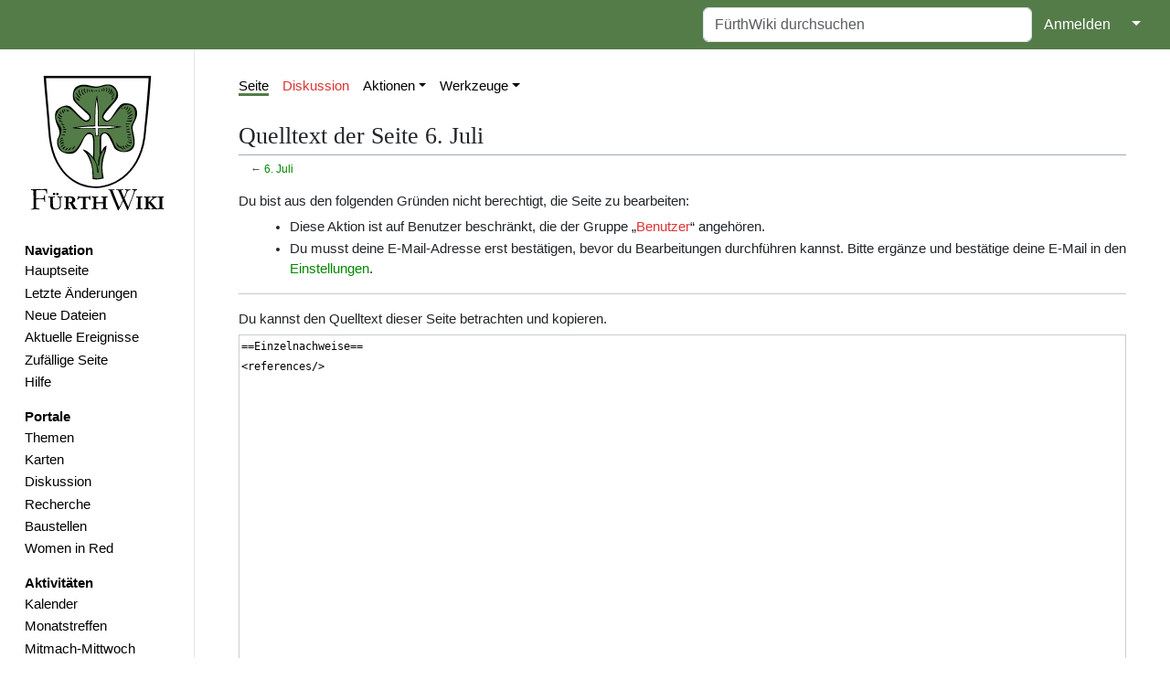

--- FILE ---
content_type: text/html; charset=UTF-8
request_url: https://www.fuerthwiki.de/wiki/index.php?title=6._Juli&action=edit&section=3
body_size: 6416
content:
<!DOCTYPE html>
<html class="client-nojs" lang="de" dir="ltr">
<head>
<meta charset="UTF-8"/>
<title>Quelltext der Seite 6. Juli – FürthWiki</title>
<script>document.documentElement.className="client-js";RLCONF={"wgBreakFrames":false,"wgSeparatorTransformTable":[",\t.",".\t,"],"wgDigitTransformTable":["",""],"wgDefaultDateFormat":"dmy","wgMonthNames":["","Januar","Februar","März","April","Mai","Juni","Juli","August","September","Oktober","November","Dezember"],"wgRequestId":"0d69ef0a610ac02b6f038127","wgCSPNonce":false,"wgCanonicalNamespace":"","wgCanonicalSpecialPageName":false,"wgNamespaceNumber":0,"wgPageName":"6._Juli","wgTitle":"6. Juli","wgCurRevisionId":729520,"wgRevisionId":0,"wgArticleId":4844,"wgIsArticle":false,"wgIsRedirect":false,"wgAction":"edit","wgUserName":null,"wgUserGroups":["*"],"wgCategories":[],"wgPageContentLanguage":"de","wgPageContentModel":"wikitext","wgRelevantPageName":"6._Juli","wgRelevantArticleId":4844,"wgIsProbablyEditable":false,"wgRelevantPageIsProbablyEditable":false,"wgRestrictionEdit":[],"wgRestrictionMove":[],"simpleBatchUploadMaxFilesPerBatch":{"*":1000},"wgPageFormsTargetName":null,
"wgPageFormsAutocompleteValues":[],"wgPageFormsAutocompleteOnAllChars":false,"wgPageFormsFieldProperties":[],"wgPageFormsCargoFields":[],"wgPageFormsDependentFields":[],"wgPageFormsCalendarValues":[],"wgPageFormsCalendarParams":[],"wgPageFormsCalendarHTML":null,"wgPageFormsGridValues":[],"wgPageFormsGridParams":[],"wgPageFormsContLangYes":null,"wgPageFormsContLangNo":null,"wgPageFormsContLangMonths":[],"wgPageFormsHeightForMinimizingInstances":800,"wgPageFormsShowOnSelect":[],"wgPageFormsScriptPath":"/wiki/extensions/PageForms","edgValues":[],"wgPageFormsEDSettings":null,"wgAmericanDates":false,"wgMFDisplayWikibaseDescriptions":{"search":false,"nearby":false,"watchlist":false,"tagline":false},"srfFilteredConfig":null,"egMapsScriptPath":"/wiki/extensions/Maps/","egMapsDebugJS":false,"egMapsAvailableServices":["leaflet","googlemaps3"],"egMapsLeafletLayersApiKeys":{"MapBox":"","MapQuestOpen":"","Thunderforest":"","GeoportailFrance":""},"wgMediaViewerOnClick":true,
"wgMediaViewerEnabledByDefault":true,"wgPopupsFlags":4};RLSTATE={"site.styles":"ready","user.styles":"ready","user":"ready","user.options":"loading","ext.smw.style":"ready","ext.smw.tooltip.styles":"ready","ext.srf.styles":"ready","skins.medik":"ready"};RLPAGEMODULES=["mediawiki.action.edit.collapsibleFooter","site","mediawiki.page.ready","ext.CodeMirror","ext.collapsiblesections.main","ext.popups","skins.medik.js"];</script>
<script>(RLQ=window.RLQ||[]).push(function(){mw.loader.implement("user.options@12s5i",function($,jQuery,require,module){mw.user.tokens.set({"patrolToken":"+\\","watchToken":"+\\","csrfToken":"+\\"});});});</script>
<link rel="stylesheet" href="/wiki/load.php?lang=de&amp;modules=ext.smw.style%7Cext.smw.tooltip.styles%7Cext.srf.styles%7Cskins.medik&amp;only=styles&amp;skin=medik"/>
<script async="" src="/wiki/load.php?lang=de&amp;modules=startup&amp;only=scripts&amp;raw=1&amp;skin=medik"></script>
<meta name="ResourceLoaderDynamicStyles" content=""/>
<link rel="stylesheet" href="/wiki/load.php?lang=de&amp;modules=site.styles&amp;only=styles&amp;skin=medik"/>
<meta name="generator" content="MediaWiki 1.39.10"/>
<meta name="robots" content="noindex,nofollow"/>
<meta name="format-detection" content="telephone=no"/>
<meta name="theme-color" content="#060"/>
<meta name="theme-color" content="#547c48"/>
<meta name="viewport" content="width=device-width"/>
<link rel="manifest" href="/wiki/manifest.json"/>
<link rel="alternate" type="application/rdf+xml" title="6. Juli" href="/wiki/index.php?title=Spezial:RDF_exportieren/6._Juli&amp;xmlmime=rdf"/>
<link rel="icon" href="/favicon.ico"/>
<link rel="search" type="application/opensearchdescription+xml" href="/wiki/opensearch_desc.php" title="FürthWiki (de)"/>
<link rel="EditURI" type="application/rsd+xml" href="//www.fuerthwiki.de/wiki/api.php?action=rsd"/>
<link rel="license" href="https://creativecommons.org/licenses/by-sa/4.0/"/>
</head>
<body class="mediawiki ltr sitedir-ltr mw-hide-empty-elt ns-0 ns-subject page-6_Juli rootpage-6_Juli skin-medik action-edit skin--responsive"><style>:root {--medik: #547c48;}</style>
<div id="mw-wrapper">

	<!-- navbar -->
	<div id="mw-navbar" role="navigation" class="navbar navbar-expand-lg navbar-light d-flex justify-content-between bg-ws">
		<div id="mw-navbar-left">
			<div id="p-logo" class="mw-portlet" role="banner"><span class="mw-hamb"></span><a id="p-banner" class="mw-wiki-title navbar-brand" href="/wiki/index.php?title=Hauptseite" title="Hauptseite"><span class="mw-desktop-sitename">FürthWiki</span> <span class="mw-mobile-sitename">FürthWiki</span></a></div>
		</div>
		<div class="dropdown" id="mw-navbar-right">
			<form action="/wiki/index.php" role="search" class="mw-portlet form-inline my-lg-0" id="p-search"><input type="hidden" value="Spezial:Suche" name="title"/><h3 hidden=""><label for="searchInput">Suche</label></h3><input type="search" name="search" placeholder="FürthWiki durchsuchen" aria-label="FürthWiki durchsuchen" autocapitalize="sentences" title="FürthWiki durchsuchen [f]" accesskey="f" id="searchInput" class="form-control mr-sm-2"/><input class="searchButton btn btn-outline-dark my-2 my-sm-0" type="submit" name="go" title="Gehe direkt zu der Seite mit genau diesem Namen, falls sie vorhanden ist." hidden="" id="searchGoButton" value="Seite"/></form><div id="user-tools" class="btn-group"><div class="profile-icon"></div><a href="/wiki/index.php?title=Spezial:Anmelden&amp;returnto=6.+Juli&amp;returntoquery=action%3Dedit%26section%3D3"><button class="btn btn-link" type="submit">Anmelden</button></a><button class="btn btn-link dropdown-toggle dropdown-toggle-split" type="button" data-bs-toggle="dropdown" aria-haspopup="true" aria-expanded="false"><span class="visually-hidden">&darr;</span></button><div class="dropdown-menu dropdown-menu-end"><div role="navigation" id="p-personal" title="Benutzermenü" aria-labelledby="p-personal-label" class="mw-portlet"><a id="p-personal-label" lang="de" dir="ltr" class="nav-link disabled" href="#" role="button">Meine Werkzeuge</a><div class="mw-portlet-body"><ul lang="de" dir="ltr"><li id="pt-createaccount" class="mw-list-item"><a href="/wiki/index.php?title=Spezial:Benutzerkonto_anlegen&amp;returnto=6.+Juli&amp;returntoquery=action%3Dedit%26section%3D3" title="Wir ermutigen dich dazu, ein Benutzerkonto zu erstellen und dich anzumelden. Es ist jedoch nicht zwingend erforderlich.">Benutzerkonto erstellen</a></li><li id="pt-login" class="mw-list-item"><a href="/wiki/index.php?title=Spezial:Anmelden&amp;returnto=6.+Juli&amp;returntoquery=action%3Dedit%26section%3D3" title="Sich anzumelden wird gerne gesehen, ist jedoch nicht zwingend erforderlich. [o]" accesskey="o">Anmelden</a></li></ul></div></div></div></div>
		</div>
	</div>

	<!-- sidebar and main content wrapper -->
	<div class="container-fluid" id="mw-main-container">
		<div class="row">

			<!-- navigation sidebar -->
			<div id="mw-navigation" role="navigation" class="col-12 col-md-3 col-xl-2">
				<nav class="nav flex-column">
					<h2>
						Navigationsmenü
					</h2>
					<div id="site-navigation">
						<div class="mw-wiki-navigation-logo"><a class="mw-wiki-logo" style="" href="/wiki/index.php?title=Hauptseite"></a></div><div role="navigation" id="p-navigation" aria-labelledby="p-navigation-label" class="mw-portlet"><a id="p-navigation-label" lang="de" dir="ltr" class="nav-link disabled" href="#" role="button">Navigation</a><div class="mw-portlet-body"><ul lang="de" dir="ltr"><li id="n-mainpage" class="mw-list-item"><a href="/wiki/index.php?title=Hauptseite" class="nav-link" title="Hauptseite anzeigen [z]" accesskey="z">Hauptseite</a></li><li id="n-recentchanges" class="mw-list-item"><a href="//www.fuerthwiki.de/wiki/index.php?title=Spezial:Letzte_Änderungen&amp;limit=500" rel="nofollow" class="nav-link" title="Liste der letzten Änderungen in diesem Wiki [r]" accesskey="r">Letzte Änderungen</a></li><li id="n-Neue-Dateien" class="mw-list-item"><a href="/wiki/index.php?title=Spezial:Dateien" class="nav-link">Neue Dateien</a></li><li id="n-Aktuelle-Ereignisse" class="mw-list-item"><a href="/wiki/index.php?title=Aktuelle_Ereignisse" class="nav-link">Aktuelle Ereignisse</a></li><li id="n-randompage" class="mw-list-item"><a href="/wiki/index.php?title=Spezial:Zuf%C3%A4llige_Seite/mainspace" class="nav-link" title="Zufällige Seite aufrufen [x]" accesskey="x">Zufällige Seite</a></li><li id="n-Hilfe" class="mw-list-item"><a href="/wiki/index.php?title=F%C3%BCrthWiki:Hilfe" class="nav-link">Hilfe</a></li></ul></div></div><div role="navigation" id="p-Portale" aria-labelledby="p-Portale-label" class="mw-portlet"><a id="p-Portale-label" lang="de" dir="ltr" class="nav-link disabled" href="#" role="button">Portale</a><div class="mw-portlet-body"><ul lang="de" dir="ltr"><li id="n-Themen" class="mw-list-item"><a href="/wiki/index.php?title=F%C3%BCrthWiki:Themen" class="nav-link">Themen</a></li><li id="n-Karten" class="mw-list-item"><a href="/wiki/index.php?title=F%C3%BCrthWiki:Karten" class="nav-link">Karten</a></li><li id="n-Diskussion" class="mw-list-item"><a href="/wiki/index.php?title=F%C3%BCrthWiki:Diskussion" class="nav-link">Diskussion</a></li><li id="n-Recherche" class="mw-list-item"><a href="/wiki/index.php?title=F%C3%BCrthWiki:Recherche" class="nav-link">Recherche</a></li><li id="n-Baustellen" class="mw-list-item"><a href="/wiki/index.php?title=F%C3%BCrthWiki:Baustellen" class="nav-link">Baustellen</a></li><li id="n-Women-in-Red" class="mw-list-item"><a href="/wiki/index.php?title=Women_in_Red" class="nav-link">Women in Red</a></li></ul></div></div><div role="navigation" id="p-Aktivitäten" aria-labelledby="p-Aktivitäten-label" class="mw-portlet"><a id="p-Aktivitäten-label" lang="de" dir="ltr" class="nav-link disabled" href="#" role="button">Aktivitäten</a><div class="mw-portlet-body"><ul lang="de" dir="ltr"><li id="n-Kalender" class="mw-list-item"><a href="https://verein.fuerthwiki.de/termine/" rel="nofollow" class="nav-link">Kalender</a></li><li id="n-Monatstreffen" class="mw-list-item"><a href="/wiki/index.php?title=F%C3%BCrthWiki:Monatstreffen" class="nav-link">Monatstreffen</a></li><li id="n-Mitmach-Mittwoch" class="mw-list-item"><a href="https://verein.fuerthwiki.de/2022/10/14/wiki-wednesday-der-mitmach-mittwoch/" rel="nofollow" class="nav-link">Mitmach-Mittwoch</a></li><li id="n-Dienstags-Sprechstunde" class="mw-list-item"><a href="https://verein.fuerthwiki.de/2024/11/21/der-naechste-bitte/" rel="nofollow" class="nav-link">Dienstags-Sprechstunde</a></li></ul></div></div><div role="navigation" id="p-Förderverein" aria-labelledby="p-Förderverein-label" class="mw-portlet"><a id="p-Förderverein-label" lang="de" dir="ltr" class="nav-link disabled" href="#" role="button">Förderverein</a><div class="mw-portlet-body"><ul lang="de" dir="ltr"><li id="n-Aktuelles" class="mw-list-item"><a href="https://verein.fuerthwiki.de/" rel="nofollow" class="nav-link">Aktuelles</a></li><li id="n-Organisation" class="mw-list-item"><a href="https://verein.fuerthwiki.de/verein/" rel="nofollow" class="nav-link">Organisation</a></li><li id="n-Mitmachen!" class="mw-list-item"><a href="https://verein.fuerthwiki.de/mitmachen/" rel="nofollow" class="nav-link">Mitmachen!</a></li><li id="n-Aufnahmeantrag" class="mw-list-item"><a href="https://verein.fuerthwiki.de/wp-content/uploads/2022/09/aufnahmeantrag-2022.pdf" rel="nofollow" class="nav-link">Aufnahmeantrag</a></li><li id="n-Fragen-&amp;-Antworten" class="mw-list-item"><a href="https://verein.fuerthwiki.de/fragen-und-antworten/" rel="nofollow" class="nav-link">Fragen &amp; Antworten</a></li><li id="n-FürthWiki-Laden" class="mw-list-item"><a href="/wiki/index.php?title=F%C3%BCrthWiki-Laden" class="nav-link">FürthWiki-Laden</a></li><li id="n-Handbibliothek" class="mw-list-item"><a href="/wiki/index.php?title=F%C3%BCrthWiki_e._V./Handbibliothek" class="nav-link">Handbibliothek</a></li></ul></div></div>
					</div>
				</nav>
			</div>

			<!-- main content -->
			<div class="col-12 col-md-9 col-xl-10 py-md-3 px-md-5">
				<div id="siteNotice"><div id="localNotice"><div class="sitenotice" lang="de" dir="ltr"></div></div></div>
				
				<aside><div class="d-flex flex-row"><div role="navigation" id="p-namespaces" aria-labelledby="p-namespaces-label" class="mw-portlet"><a id="p-namespaces-label" lang="de" dir="ltr" class="nav-link disabled" href="#" role="button">Namensräume</a><div class="mw-portlet-body"><div lang="de" dir="ltr"><span id="ca-nstab-main" class="selected mw-list-item"><a href="/wiki/index.php?title=6._Juli" title="Seiteninhalt anzeigen [c]" accesskey="c">Seite</a></span><span id="ca-talk" class="new mw-list-item"><a href="/wiki/index.php?title=Diskussion:6._Juli&amp;action=edit&amp;redlink=1" rel="discussion" title="Diskussion zum Seiteninhalt (Seite nicht vorhanden) [t]" accesskey="t">Diskussion</a></span></div></div></div><div class="dropdown"><a class="dropdown-toggle" role="button" data-bs-toggle="dropdown" data-bs-display="static" aria-haspopup="true" aria-expanded="false">Aktionen</a><div class="dropdown-menu dropdown-menu-end"><div role="navigation" id="p-views" aria-labelledby="p-views-label" class="mw-portlet"><a id="p-views-label" lang="de" dir="ltr" class="nav-link disabled" href="#" role="button">Ansichten</a><div class="mw-portlet-body"><ul lang="de" dir="ltr"><li id="ca-view" class="mw-list-item"><a href="/wiki/index.php?title=6._Juli" class="dropdown-item">Lesen</a></li><li id="ca-viewsource" class="selected mw-list-item"><a href="/wiki/index.php?title=6._Juli&amp;action=edit" class="dropdown-item" title="Diese Seite ist geschützt. Ihr Quelltext kann dennoch angesehen und kopiert werden. [e]" accesskey="e">Quelltext anzeigen</a></li><li id="ca-history" class="mw-list-item"><a href="/wiki/index.php?title=6._Juli&amp;action=history" class="dropdown-item" title="Frühere Versionen dieser Seite [h]" accesskey="h">Versionsgeschichte</a></li></ul></div></div></div></div><div class="dropdown"><a class="dropdown-toggle" role="button" data-bs-toggle="dropdown" data-bs-display="static" aria-haspopup="true" aria-expanded="false">Werkzeuge</a><div class="dropdown-menu dropdown-menu-end"><div role="navigation" id="p-tb" aria-labelledby="p-tb-label" class="mw-portlet"><a id="p-tb-label" lang="de" dir="ltr" class="nav-link disabled" href="#" role="button">Werkzeuge</a><div class="mw-portlet-body"><ul lang="de" dir="ltr"><li id="t-whatlinkshere" class="mw-list-item"><a href="/wiki/index.php?title=Spezial:Linkliste/6._Juli" class="dropdown-item" title="Liste aller Seiten, die hierher verlinken [j]" accesskey="j">Links auf diese Seite</a></li><li id="t-recentchangeslinked" class="mw-list-item"><a href="/wiki/index.php?title=Spezial:%C3%84nderungen_an_verlinkten_Seiten/6._Juli" rel="nofollow" class="dropdown-item" title="Letzte Änderungen an Seiten, die von hier verlinkt sind [k]" accesskey="k">Änderungen an verlinkten Seiten</a></li><li id="t-upload" class="mw-list-item"><a href="/wiki/index.php?title=FürthWiki:Upload" class="dropdown-item" title="Dateien hochladen [u]" accesskey="u">Datei hochladen</a></li><li id="t-specialpages" class="mw-list-item"><a href="/wiki/index.php?title=Spezial:Spezialseiten" class="dropdown-item" title="Liste aller Spezialseiten [q]" accesskey="q">Spezialseiten</a></li><li id="t-info" class="mw-list-item"><a href="/wiki/index.php?title=6._Juli&amp;action=info" class="dropdown-item" title="Weitere Informationen über diese Seite">Seiten­­informationen</a></li></ul></div></div></div></div></div></aside>
				<div class="mw-body" id="content" style="font-size: ;" role="main">
					<div class="mw-indicators">
</div>

					<h1 id="firstHeading" class="firstHeading" lang="">Quelltext der Seite 6. Juli</h1>
					<div id="siteSub">Aus FürthWiki</div>
					<div class="mw-body-content" id="bodyContent">
							<div id="contentSub">
								<p>← <a href="/wiki/index.php?title=6._Juli" title="6. Juli">6. Juli</a></p>
								<p></p>
							</div>
							<div id="mw-content-text" class="mw-body-content"><p>Du bist aus den folgenden Gründen nicht berechtigt, die Seite zu bearbeiten:
</p>
<ul class="permissions-errors">
<li>Diese Aktion ist auf Benutzer beschränkt, die der Gruppe „<a href="/wiki/index.php?title=F%C3%BCrthWiki:Benutzer&amp;action=edit&amp;redlink=1" class="new" title="FürthWiki:Benutzer (Seite nicht vorhanden)">Benutzer</a>“ angehören.</li>
<li>Du musst deine E-Mail-Adresse erst bestätigen, bevor du Bearbeitungen durchführen kannst. Bitte ergänze und bestätige deine E-Mail in den <a href="/wiki/index.php?title=Spezial:Einstellungen" title="Spezial:Einstellungen">Einstellungen</a>.</li>
</ul><hr />
<p>Du kannst den Quelltext dieser Seite betrachten und kopieren.
</p><textarea readonly="" accesskey="," id="wpTextbox1" cols="80" rows="25" style="" class="mw-editfont-monospace" lang="de" dir="ltr" name="wpTextbox1">==Einzelnachweise==
&lt;references/>
</textarea><div class="templatesUsed"></div><p id="mw-returnto">Zurück zur Seite <a href="/wiki/index.php?title=6._Juli" title="6. Juli">6. Juli</a>.</p>
</div>
							<div class="visualClear"></div>
							<div class="printfooter">Abgerufen von „<a dir="ltr" href="https://www.fuerthwiki.de/wiki/index.php?title=6._Juli">https://www.fuerthwiki.de/wiki/index.php?title=6._Juli</a>“</div>
							<div id="catlinks" class="catlinks catlinks-allhidden" data-mw="interface"></div>
					</div>
					
				</div>
			</div>

		</div>
	</div>

	<div id="footer" class="mw-footer" role="contentinfo" lang="de" dir="ltr"><ul id="footer-icons"><li id="footer-copyrightico" class="footer-icons"><a href="https://creativecommons.org/licenses/by-sa/4.0/"><img src="/wiki/resources/assets/licenses/cc-by-sa.png" alt="&#039;&#039;Creative Commons&#039;&#039; „Namensnennung – Weitergabe unter gleichen Bedingungen“" width="88" height="31" loading="lazy"/></a></li><li id="footer-poweredbyico" class="footer-icons"><a href="https://www.mediawiki.org/"><img src="/wiki/resources/assets/poweredby_mediawiki_88x31.png" alt="Powered by MediaWiki" srcset="/wiki/resources/assets/poweredby_mediawiki_132x47.png 1.5x, /wiki/resources/assets/poweredby_mediawiki_176x62.png 2x" width="88" height="31" loading="lazy"/></a><a href="https://www.semantic-mediawiki.org/wiki/Semantic_MediaWiki"><img src="/wiki/extensions/SemanticMediaWiki/res/smw/logo_footer.png" alt="Powered by Semantic MediaWiki" class="smw-footer" width="88" height="31" loading="lazy"/></a></li></ul><div id="footer-list"><ul id="footer-places"><li id="footer-places-privacy"><a href="/wiki/index.php?title=F%C3%BCrthWiki:Datenschutz">Datenschutz</a></li><li id="footer-places-about"><a href="/wiki/index.php?title=F%C3%BCrthWiki:%C3%9Cber_F%C3%BCrthWiki">Über FürthWiki</a></li><li id="footer-places-disclaimer"><a href="/wiki/index.php?title=F%C3%BCrthWiki:Impressum">Impressum</a></li><li id="footer-places-statistics"><a href="https://statistik.fuerthwiki.de/&#10;&#9;&#9;&#9;?module=API&#10;&#9;&#9;&#9;&amp;method=ImageGraph.get&amp;idSite=1&#10;&#9;&#9;&#9;&amp;segment=pageUrl=$6._Juli&#10;&#9;&#9;&#9;&amp;apiModule=VisitsSummary&#10;&#9;&#9;&#9;&amp;apiAction=get&#10;&#9;&#9;&#9;&amp;token_auth=anonymous&#10;&#9;&#9;&#9;&amp;graphType=evolution&#10;&#9;&#9;&#9;&amp;period=day&#10;&#9;&#9;&#9;&amp;date=previous90">Statistik</a></li><li id="footer-places-mobileview"><a href="//www.fuerthwiki.de/wiki/index.php?title=6._Juli&amp;action=edit&amp;section=3&amp;mobileaction=toggle_view_mobile" class="noprint stopMobileRedirectToggle">Mobile Ansicht</a></li></ul></div><div class="visualClear"></div></div>
</div>
<script>(RLQ=window.RLQ||[]).push(function(){mw.config.set({"wgPageParseReport":{"limitreport":{"cputime":"0.003","walltime":"0.004","ppvisitednodes":{"value":8,"limit":1000000},"postexpandincludesize":{"value":32,"limit":2097152},"templateargumentsize":{"value":0,"limit":2097152},"expansiondepth":{"value":2,"limit":100},"expensivefunctioncount":{"value":0,"limit":100},"unstrip-depth":{"value":0,"limit":20},"unstrip-size":{"value":0,"limit":5000000},"timingprofile":["100.00%    0.000      1 -total"]},"cachereport":{"timestamp":"20260117025201","ttl":86400,"transientcontent":false}}});});</script>
				<script>
				var _paq = window._paq = window._paq || [];
				if ( 0 ) {
					_paq.push(['disableCookies']);
				}
				if ( 0 ) {
					_paq.push(['setRequestMethod', 'GET']);
				}
				_paq.push(['trackPageView']);
				_paq.push(['enableLinkTracking']);
				(function() {
					var u = "https://statistik.fuerthwiki.de/";
					_paq.push(['setTrackerUrl', u+'matomo.php']);
					_paq.push(['setDocumentTitle', "fuerthwiki" + " - " + "6. Juli"]);
					_paq.push(['setSiteId', 1]);
					_paq.push(['setCustomVariable', 1, 'userType', "Anonymous", "visit"]);
					if ( 0 ) {
					    _paq.push(['addTracker', u + 'matomo.php', ]);
					}
					var d=document, g=d.createElement('script'), s=d.getElementsByTagName('script')[0];
					g.async=true; g.src=u+'matomo.js'; s.parentNode.insertBefore(g,s);
				})();
				</script>
				<noscript><p><img src="https://statistik.fuerthwiki.de/matomo.php?idsite=1&amp;rec=1&amp;action_name=6._Juli" style="border:0;" alt="" /></p></noscript>
<script>(RLQ=window.RLQ||[]).push(function(){mw.config.set({"wgBackendResponseTime":121});});</script>
</body>
</html>